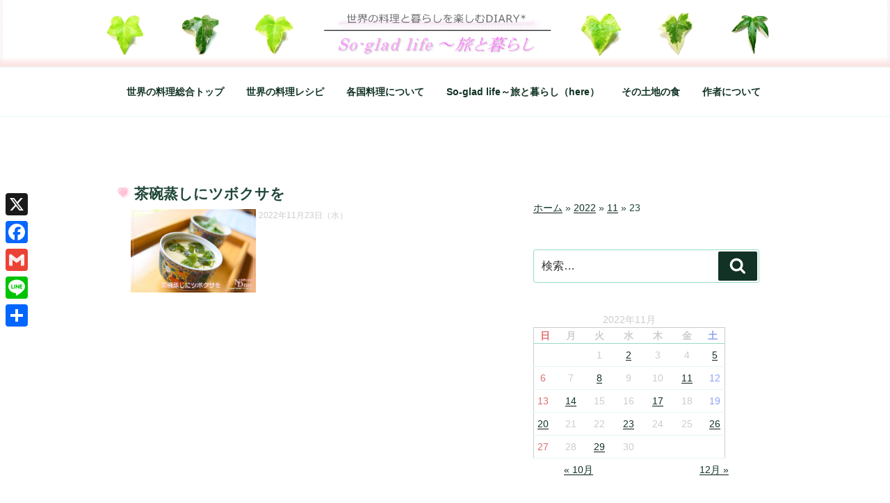

--- FILE ---
content_type: text/css
request_url: https://jp.ndish.com/diary/wp-content/themes/twentyseventeen-diary/style.css?ver=20251202
body_size: 4903
content:
@charset "UTF-8";
/*
Theme Name:あづさDIARY-Tw17
Author: 松本あづさ
Template:twentyseventeen
*/

/* ----------------- */
/*  背景を白くしたり
/* ----------------- */
body {
	margin: 0;
	padding: 0;
	border: none;
	color: #333;
	background: #ffffff;
}
/* ---------------------- */
/*  フォントファミリー
/* ---------------------- */
html[lang="ja"] body,
html[lang="ja"] button,
html[lang="ja"] input,
html[lang="ja"] select,
html[lang="ja"] textarea {
	font-family: arial, sans-serif;
} 
/* ------------------------------------ */
/*  ヘッダーのグラデーションをピンクに
/* ------------------------------------ */
.custom-header-media:before {
	/* Permalink - use to edit and share this gradient: http://colorzilla.com/gradient-editor/#000000+0,000000+100&0+0,0.3+75 */
	background: -moz-linear-gradient(to top, rgba(0, 0, 0, 0) 0%, rgba(252, 228, 228, 1) 75%, rgba(252, 228, 228, 1) 100%); /* FF3.6-15 */
	background: -webkit-linear-gradient(to top, rgba(0, 0, 0, 0) 0%, rgba(252, 228, 228, 1) 75%, rgba(252, 228, 228, 1) 100%); /* Chrome10-25,Safari5.1-6 */
	background: linear-gradient(to bottom, rgba(0, 0, 0, 0) 0%, rgba(252, 228, 228, 1) 75%, rgba(252, 228, 228, 1) 100%); /* W3C, IE10+, FF16+, Chrome26+, Opera12+, Safari7+ */
	filter: progid:DXImageTransform.Microsoft.gradient(startColorstr="#00000000", endColorstr="#4d000000", GradientType=0); /* IE6-9 */
	bottom: 0;
	content: "";
	display: block;
	height: 15%;
	left: 0;
	position: absolute;
	right: 0;
	z-index: 2;
}
/* --------------------- */
/*       総合メニュー
/* --------------------- */
.main-navigation a {
	padding: 1em;
}
/* ------------------------------------ */
/*  トップページのエントリータイトル
/* ------------------------------------ */
.kijilist{ /* 全体のＤＩＶくくり */
	margin-top:-2em;
}
p.kijilist_title,
a.kijilist_title { /* タイトル */
	background:url(/img/other/heart.gif) no-repeat left top!important;
	font-size: 80%;
	letter-spacing: 2px;
	line-height: 0.5em;
	padding: 0 0 0 26px;
	margin: -4em 0 0em -1em;
}
.thumb {/* アイキャッチサムネイル画像 */
	margin:-1em 0 0 0em!important;
}
.kijilist_time {/* 投稿日 */
	vertical-align: top;
	text-align:middle;
	color:#ccc;
	font-size:12px;
}
/* --------------------------------- */
/*  表紙左上の「投稿」の文字を消す
/* --------------------------------- */
.page-title,
#page-title {
	display: none;
}
/* --------------------------- */
/*  個別ページの記事タイトル
/* --------------------------- */
.site-content-contain h1.entry-title {
	font-size: 1.6em;
	line-height: 1.2em;
	letter-spacing: 2px;
	background:url(/img/other/heart.gif) no-repeat left top;
	padding-left:26px;
	margin-left:5px;
}
/* --------------------------- */
/*  記事のタイトルの下の日付
/* --------------------------- */
p.title_date {
	font-size: 12px;
	color:#ccc!important;
	text-align:right;
	margin-bottom:0;
}
/* ------------------------ */
/*    Ｈ２
/* ------------------------ */

h2.colorfulwaku {font-size:22px;/* ウイグル家庭料理のｈ２ */
	color:#000!important;
	font-weight:400!important;
	background-image: linear-gradient(#fed8ed 0% 10%, #fbe4f1 30% 60%, #fed8ed 80% 90%, #ee81bf 98% 100%);
	display: inline-block;
	text-align:center;
	width:100%;
	outline: none;
	padding: 1em 5px;
	margin-bottom:1em;
	text-shadow: 0 1px 1px rgba(0,0,0,.3);
	-webkit-border-radius: .5em; 
	-moz-border-radius: .5em;
	border-radius: .5em;
	-webkit-box-shadow: 0 1px 2px rgba(0,0,0,.2);
	-moz-box-shadow: 0 1px 2px rgba(0,0,0,.2);
	box-shadow: 0 1px 2px rgba(0,0,0,.2);
}

/* ---------------------------- */
/*  スパイス大使、レシピブログ
/* ---------------------------- */
.rcpblg{
    margin:1em 0 2em 0;
    position: relative;
    padding: 5px 1.5em;
    border-top: solid 2px #f59c3a;
    border-bottom: solid 2px #f59c3a;
}
.rcpblg:before, .rcpblg:after{
    content: '';
    position: absolute;
    top: -10px;
    width: 2px;
    height: -webkit-calc(100% + 20px);
    height: calc(100% + 20px);
    background-color: #f59c3a;
}
.rcpblg:before {left: 10px;}
.rcpblg:after {right: 10px;}
.rcpblg p {
    margin: 0; 
    padding: 0;
}
p.ambp  {color: #afa9a1;}
/* ------------------- */
/*  吹き出しの会話
/* ------------------- */
/* ＰＣ版 */
@media only screen and (min-width:481px){
.kaiwa{	background-color: #7897C5;
	margin:7px 10% 1em 10%;
}
}

/* スマホ */
@media only screen and (max-width:480px){
.kaiwa{	background-color: #7897C5;
}
}

.a2k {
    position: relative;
    background: #ffc8dc;
    border: 1px solid #777;
    margin: 10px;
    padding: 8px;
    border-radius: 15px;
    margin-right: 20%;
    clear: both;
    max-width: 500px;
    float: left;
}
.a2k:after,
.a2k:before {
    right: 99.9%;
    top: 50%;
    border: solid transparent;
    content: " ";
    height: 0;
    width: 0;
    position: absolute;
    pointer-events: none;
}
.a2k:after {
    border-color: rgba(255, 255, 255, 0);
    border-right-color: #ffc8dc;
    border-width: 7px;
    margin-top: -7px;
}
.a2k:before {
    border-color: rgba(0, 0, 0, 0);
    border-right-color: #777;
    border-width: 8px;
    margin-top: -8px;
}
 
.k2a {
    position: relative;
    background: #85e249;
    border: 1px solid #777;
    margin: 10px;
    padding: 8px;
    border-radius: 15px;
    margin-left: 20%;
    clear: both;
    max-width: 500px;
    float: right;
}
.k2a:after,
.k2a:before {
    left: 100%;
    top: 50%;
    border: solid transparent;
    content: " ";
    height: 0;
    width: 0;
    position: absolute;
    pointer-events: none;
}
.k2a:after {
    border-color: rgba(133, 226, 73, 0);
    border-left-color: #85e249;
    border-width: 7px;
    margin-top: -7px;
}
.k2a:before {
    border-color: rgba(119, 119, 119, 0);
    border-left-color: #777;
    border-width: 8px;
    margin-top: -8px;
}
.clear_balloon{
  clear: both;
}
/* ---------------------- */
/*  アイコンつき吹き出し
/* ---------------------- */
.fuki-box{
  background-color: #ffe9e0;
  margin:0;
  padding:15px;
}
.fuki{
  display: -webkit-flex;
  display: flex;
  margin: 0 0 1.5em 0;
}
.fukiR{
  -webkit-flex-direction: row-reverse;
  flex-direction: row-reverse;
}
.fukimg{
  width: 64px;
  height: auto;
  -webkit-flex-shrink: 0;
  flex-shrink: 0;
}
.fukitxt{
  background-color: #fff;
  padding: 4px;
  border: 3px solid #333;
  border-radius: 6px;
  position: relative;
}
.fukiL .fukitxt{
  margin: 0 0 0 15px;
}
.fukiR .fukitxt{
  margin: 0 15px 0;
}
.fukitxt::before,.fukitxt::after{
  content: '';
  position: absolute;
  top: 19px;
  font-size: 0;
  border-top: 10px solid transparent;
  border-bottom: 10px solid transparent;
}
.fukiL .fukitxt::before{
  left: -16px;
  border-right: 16px solid #333;
}
.fukiL .fukitxt::after{
  left: -12px;
  border-right: 16px solid #fff;
}
.fukiR .fukitxt::before{
  right: -16px;
  border-left: 16px solid #333;
}
.fukiR .fukitxt::after{
  right: -12px;
  border-left: 16px solid #fff;
}
/* ---------- */
/*  関連記事
/* ---------- */
p.kijikotira{
	font-size: 18px;
	text-align:center;
	width: 92%;
	background-color: #faf7f2;
	border:1px solid pink;
	margin-bottom: 1.5em!important;
}
.kanren ul{
	margin-left:5px;
 }
.kanren ul li{
    width:148px;
    margin:0 35px 10px -29px!important;
    float:left;
    list-style-type: none;
    font-weight: normal;
    font-size: 85%;
    line-height: 15px;
 }
.kanren ul li img{
    border-top: 1px #ddd solid;
    border-left: 1px #ddd solid;
    border-right: 1px #999 solid;
    border-bottom: 1px #999 solid;
    padding: 3px;
    background: #fff;
    margin-top:0;
    }
.clearboth { 
clear: both; 
}
/* ----------------------------- */
/*  レシピ自動リンクと国名リンク
/* ----------------------------- */

a.rcp {
	background:url(/img/other/recipe.gif) no-repeat right center;
	padding-right:41px;
	margin-right:5px;
	font-weight: 900;
}
.post-content a:link {color: #f56829; font-weight: 900;}
.post-content a:visited {color: #f56829; font-weight: 900;}
.post-content a:hover {color: red; text-decoration:underline; font-weight: 900;}
.post-content a:active {color: red; text-decoration:underline; font-weight: 900;}

/* ----------- */
/*  蛍光ペン
/* ----------- */
.kkp {	background: linear-gradient(transparent 60%, #FEFF7F 60%);
}
.pkkp {	background: linear-gradient(transparent 60%, #fce3f1 60%);
}
/* ---------------------- */
/*   本文記事中のリスト
/* ---------------------- */
.entry-content ul{
	margin: -0.5em 0 1em 0;
}
.entry-content ul li {             /* ナカテン表示 */
	list-style-type: none;
	margin: 0 0 0 0em;
	padding: 0 0 0 1em;
	text-indent: -1em;}
.entry-content ul li:before {content:"・"}

.entry-content ol li {             /* 連番表示 */
	list-style-type: none;
	counter-increment: cnt;
	margin: 0 0 0 1em;
	text-indent: -1em;
}
.entry-content ol li:before {content:""counter(cnt)".　"}

/* ----------------- */
/*    解説リンク
/* ----------------- */
a.kst {
	background:url(/img/other/note.gif) no-repeat left center;
	padding-left:73px;
	font-size: 85%;
}
a.kst:link,
a.kst:visited {
	font-weight:400!important;
	color:#6cc0d1;
}
/* ----------------- */
/*    Ｐ中央寄せ
/* ----------------- */
.center { text-align: center;
	color:#b18c97;
}
/* -------------- */
/*  ※注釈、コメ
/* -------------- */
p.kome {font-size:14px;
	line-height: 1em;
	color:#9f7f8f;
	background-color: #faf7f2;
	border:1px solid #9f7f8f;
	margin: -0.8em 5% 2em 15%;
	padding: 3px;
	-webkit-border-radius: 5px;
	-moz-border-radius: 5px;
	border-radius: 4px;
}
/* ------------ */
/*  レシピ枠
/* ------------ */
div.repibox	{
	border:1px solid red;
	background-color: #fffcfc;
	margin: 15px 0px 30px 0px;
	-webkit-border-radius: 20px;
	-moz-border-radius: 20px;
	border-radius: 20px;
}

@media only screen and (min-width:481px){
div.repibox	{
	padding: 13px 15px 0px 15px;}/* ＰＣで青枠の中のパディング */
}
@media only screen and (min-width:481px){
div.repibox	{
	padding: 5px;}/* スマホで青枠のパディング最小限 */
}

/* ＰＣ版 */
@media only screen and (min-width:481px){
dl{
	padding : 0 0 0 10px;
	margin:-1.5em 0 2em 0;
	width : auto;
}
dt{
	float : left;
	clear : both;
	width : 13em;
	border-bottom : 1px dotted #999999;
	padding : 0;
	margin:0;
}
dd{
	border-bottom : 1px dotted #999999;
	margin: 0 0 0 13em;
	padding-left : 1em;
}
}
/* スマホ */
@media only screen and (max-width:480px){
dl{
	width : 100%;
	margin: 0;
}
dt{
	clear : both;
}
dd{
	width : 100%;
	margin: 0;
	padding-left : 1em;
}
}

.repibox ul {
	margin-top: -1.5em;
	margin-left: -2.5em;
}
.repibox ul li {
	list-style-type: none;
	padding: 0 0 0 1em;
	text-indent: -1em;
	position: relative;
}
.repibox ul li:before {
	content:"・"
}
.repibox ol {
	margin-top: -1.5em;
	margin-left:-0.2em;
}
.repibox ol li {
	position: relative;
}
/* ------------ */
/*  野菜栽培枠
/* ------------ */
/* ＰＣ版 */
@media only screen and (min-width:481px){
.yasai {
  border-collapse: collapse;
  width: 100%;
}
table.yasai {
	margin:0;
}
.yasai th,
.yasai td {
  border: 1px solid #dbe1e8;
  font-size:14px;
}
.yasai th {
  text-align: left;
  width: 70px!important;
  padding: 3px!important;
  color: #666!important;
  vertical-align:top;
}
.yasai td {
  text-align: left;
  padding: 3px!important;
  color: #996c7e!important;
}
span.gyou{
    padding-top: 110px;
    margin-top: -110px;
    font-weight: 900;
}
}
/* スマホ */
@media only screen and (max-width: 480px) {
  .yasai tr,
  .yasai th,
  .yasai td {
    display: block;
    width: auto;
  }
  
  .yasai tr:first-child {
    border-top: 1px solid #dbe1e8;  
  }
  
  .yasai th,
  .yasai td {
    border-top: none;
  }
}

span.name {  /*PCスマホ両方*/
    display: inline-block;
    padding: 0.5em 1.5em 0.5em 1em;
    text-decoration: none;
    background: #f7f7f7;
    border-left: solid 18px #ff7c5c;/*左線*/
    color: #ff7c5c;/*文字色*/
    font-weight: bold;
    box-shadow: 0px 2px 2px rgba(0, 0, 0, 0.29);
}
/* -------------------------- */
/*  テーブル下・見出しに戻る
/* -------------------------- */
.mdr {
	margin: 3px 0 6px 0;
	text-align:right;
	font-size: 14px;
}

.mdr a:link {color: #8ed685; text-decoration:none; font-weight: 400;}
.mdr a:visited {color: #8ed685; text-decoration:none; font-weight: 400;}
.mdr a:hover {color: #333; text-decoration:none; font-weight: 900;}
.mdr a:active {color: #333; text-decoration:none; font-weight: 900;}
/* ---------------------- */
/*  文字小さめなピンク枠
/* ---------------------- */
div.wakupink	{
	border:1px solid #db909f;
	background-color: #f9e8eb;
	margin-top: -0.6em;
	margin-bottom: 0.6em;
	font-size: 14px;
	color:#96525d;
}
/* -------------------------------- */
/*  文字サイズの変わらないピンク枠
/* -------------------------------- */
div.wakupinkr	{
	border:3px double #db909f;
	background-color: #f9e8eb;
	margin-top: -0.6em;
	margin-bottom: 0.6em;
	padding:5px;
}
/* ------------------------------ */
/*  文字サイズの変わらない青枠
/* ------------------------------ */
div.wakucyans	{
	border:1px solid #047ea3;
	background-color: #e5ffff;
	margin-top: -0.6em;
	margin-bottom: 0.6em;
	font-size: 14px;
}
/* ------------------------------ */
/*  文字サイズの変わらない青枠
/* ------------------------------ */
div.wakucyan	{
	border:3px double #047ea3;
	background-color: #e5ffff;
	padding:5px;
	margin-top: -0.6em;
	margin-bottom: 0.6em;
}
/* ---------------------------------- */
/*  文字サイズの変わらないグリーン枠
/* ---------------------------------- */
div.wakugreen	{
	border:3px double #488a3e;
	background-color: #e7ffe3;
	padding:5px;
	margin-top: -0.6em;
	margin-bottom: 0.6em;
}
/* ---------------------- */
/*  きのこ枠／薄紫枠
/* ---------------------- */
div.wakuknk	{
	border:2px solid #f0def4;
	background-color: #fbf1fe;
	margin: 3em 0 0.6em 0;
	font-size: 14px;
	color:#a0989d;
	padding:5px;
	-webkit-border-radius: 10px;
	-moz-border-radius: 10px;
	border-radius: 8px;
}
a.knk {
	background:url(/img/other/note.gif) no-repeat left center;
	padding-left:73px;
}
a.knk:link,
a.knk:visited {
	font-weight:400!important;
}
/* ------------------------ */
/*  段落全体に薄いピンク色
/* ------------------------ */
p.backpink {
	background-color:#ffeafd;
	margin-top:-0.6em;
}
/* ------------------------ */
/*   テーブル／カレンダー
/* ------------------------ */
table {
	color:#ccc;
	border: solid 1px #ccc;
	border-bottom: solid 1px #ccc;
	border-collapse: collapse;
	margin: 0;
	width: 85%;
}
thead th {
	border-bottom: 1px solid #bbb;
	padding: 0em;
}
th {
	padding: 0.4em;
	text-align: left;
}
tr {
	border-bottom: 1px solid #eee;
}
td {
	padding: 0.4em;
}
th:first-child,
td:first-child {
	padding-left: 0;
	color:#df6d6e;
}

th:last-child,
td:last-child {
	padding-right: 0;
	color:#8ba1f4;
}
/* ---------------------------- */
/*   テーブル・シンプルな表
/* ---------------------------- */
table.simplehyo {
	color:#000000;
	border: solid 2px #000000;
	border-collapse: collapse;
	margin: 0;
}
thead th.simplehyo {
	padding: 0;
}
th.simplehyo {
	padding: 0em;
	text-align: left;
}
tr.simplehyo {
	color:#000000;
}
td.simplehyo {
	border: solid 2px #000000;
	border-collapse: collapse;
	padding: 0;
	color:#000000;
}
th:first-child.simplehyo,
td:first-child.simplehyo {
	padding-left: 0;
	color:#000000;
}

th:last-child.simplehyo,
td:last-child.simplehyo {
	padding-right: 0;
	color:#000000;
}
/* ------------------- */
/*  サイドバー見出し
/* ------------------- */
h2.widget-title {
	font-size: 16px;

/* ----------------- */
/*  カテゴリ行間等
/* ----------------- */
.widget-content li {
	line-height: 1.6em;
	border-bottom: none;
}
/* ----------------- */
/*  カテゴリ頭の記号
/* ----------------- */
.widget_categories li:before { content: url(/img/other/pearl.gif);
}
/* ----------------- */
/*  投稿者を消す
/* ----------------- */
.entry-utility,
.entry-meta {
    display: none;
}
/* ----------------- */
/*    目次
/* ----------------- */
div.contents {
	background: #f9f9f9;
	border: 1px solid #aaaaaa;
	padding: 2px;
	margin: 0 0 20px 0;
	display: inline-block;
	border-radius: 3px;  /* CSS3草案 */  
	-webkit-border-radius: 3px;  /* Safari,Google Chrome用 */  
	-moz-border-radius: 3px;  /* Firefox用 */ 
}
div.contents a:link,
div.contents a:visited { color: #597dcb;}
div.contents a:hover { color: blue; text-decoration: underline;
}
